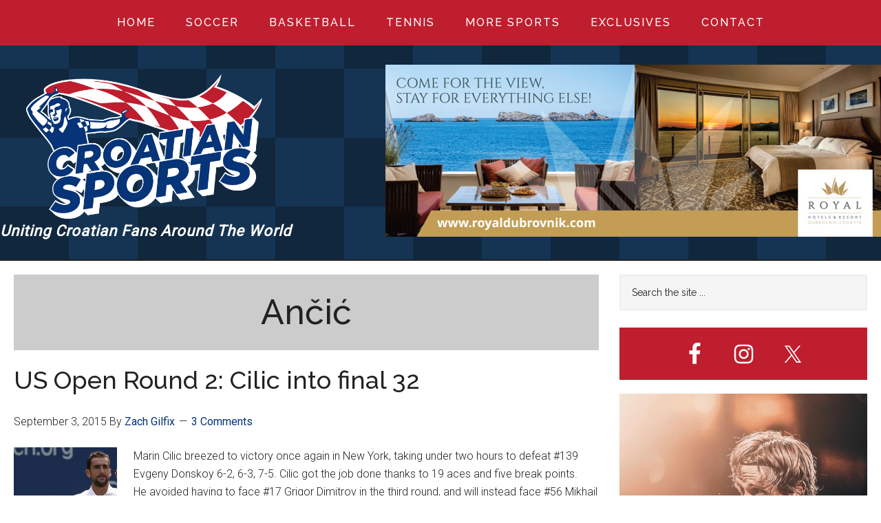

--- FILE ---
content_type: text/html; charset=UTF-8
request_url: https://croatiansports.com/tag/ancic/
body_size: 19296
content:
<!DOCTYPE html>
<html lang="en" itemscope itemtype="https://schema.org/WebSite">
<head >
<meta charset="UTF-8" />
		<meta name="robots" content="noindex" />
		<meta name="viewport" content="width=device-width, initial-scale=1" />
<title>Ančić</title>
<meta name='robots' content='max-image-preview:large' />
	<style>img:is([sizes="auto" i], [sizes^="auto," i]) { contain-intrinsic-size: 3000px 1500px }</style>
	<link rel='dns-prefetch' href='//platform-api.sharethis.com' />
<link rel='dns-prefetch' href='//www.googletagmanager.com' />
<link rel='dns-prefetch' href='//stats.wp.com' />
<link rel='dns-prefetch' href='//fonts.googleapis.com' />
<link rel='dns-prefetch' href='//pagead2.googlesyndication.com' />
<link rel="alternate" type="application/rss+xml" title="CROATIANSPORTS.COM &raquo; Feed" href="https://croatiansports.com/feed/" />
<link rel="alternate" type="application/rss+xml" title="CROATIANSPORTS.COM &raquo; Comments Feed" href="https://croatiansports.com/comments/feed/" />
<link rel="alternate" type="application/rss+xml" title="CROATIANSPORTS.COM &raquo; Ančić Tag Feed" href="https://croatiansports.com/tag/ancic/feed/" />
<link rel="canonical" href="https://croatiansports.com/tag/ancic/" />
		<!-- This site uses the Google Analytics by MonsterInsights plugin v9.7.0 - Using Analytics tracking - https://www.monsterinsights.com/ -->
							<script src="//www.googletagmanager.com/gtag/js?id=G-TSDCG9LCHW"  data-cfasync="false" data-wpfc-render="false" async></script>
			<script data-cfasync="false" data-wpfc-render="false">
				var mi_version = '9.7.0';
				var mi_track_user = true;
				var mi_no_track_reason = '';
								var MonsterInsightsDefaultLocations = {"page_location":"https:\/\/croatiansports.com\/tag\/ancic\/"};
								if ( typeof MonsterInsightsPrivacyGuardFilter === 'function' ) {
					var MonsterInsightsLocations = (typeof MonsterInsightsExcludeQuery === 'object') ? MonsterInsightsPrivacyGuardFilter( MonsterInsightsExcludeQuery ) : MonsterInsightsPrivacyGuardFilter( MonsterInsightsDefaultLocations );
				} else {
					var MonsterInsightsLocations = (typeof MonsterInsightsExcludeQuery === 'object') ? MonsterInsightsExcludeQuery : MonsterInsightsDefaultLocations;
				}

								var disableStrs = [
										'ga-disable-G-TSDCG9LCHW',
									];

				/* Function to detect opted out users */
				function __gtagTrackerIsOptedOut() {
					for (var index = 0; index < disableStrs.length; index++) {
						if (document.cookie.indexOf(disableStrs[index] + '=true') > -1) {
							return true;
						}
					}

					return false;
				}

				/* Disable tracking if the opt-out cookie exists. */
				if (__gtagTrackerIsOptedOut()) {
					for (var index = 0; index < disableStrs.length; index++) {
						window[disableStrs[index]] = true;
					}
				}

				/* Opt-out function */
				function __gtagTrackerOptout() {
					for (var index = 0; index < disableStrs.length; index++) {
						document.cookie = disableStrs[index] + '=true; expires=Thu, 31 Dec 2099 23:59:59 UTC; path=/';
						window[disableStrs[index]] = true;
					}
				}

				if ('undefined' === typeof gaOptout) {
					function gaOptout() {
						__gtagTrackerOptout();
					}
				}
								window.dataLayer = window.dataLayer || [];

				window.MonsterInsightsDualTracker = {
					helpers: {},
					trackers: {},
				};
				if (mi_track_user) {
					function __gtagDataLayer() {
						dataLayer.push(arguments);
					}

					function __gtagTracker(type, name, parameters) {
						if (!parameters) {
							parameters = {};
						}

						if (parameters.send_to) {
							__gtagDataLayer.apply(null, arguments);
							return;
						}

						if (type === 'event') {
														parameters.send_to = monsterinsights_frontend.v4_id;
							var hookName = name;
							if (typeof parameters['event_category'] !== 'undefined') {
								hookName = parameters['event_category'] + ':' + name;
							}

							if (typeof MonsterInsightsDualTracker.trackers[hookName] !== 'undefined') {
								MonsterInsightsDualTracker.trackers[hookName](parameters);
							} else {
								__gtagDataLayer('event', name, parameters);
							}
							
						} else {
							__gtagDataLayer.apply(null, arguments);
						}
					}

					__gtagTracker('js', new Date());
					__gtagTracker('set', {
						'developer_id.dZGIzZG': true,
											});
					if ( MonsterInsightsLocations.page_location ) {
						__gtagTracker('set', MonsterInsightsLocations);
					}
										__gtagTracker('config', 'G-TSDCG9LCHW', {"forceSSL":"true"} );
										window.gtag = __gtagTracker;										(function () {
						/* https://developers.google.com/analytics/devguides/collection/analyticsjs/ */
						/* ga and __gaTracker compatibility shim. */
						var noopfn = function () {
							return null;
						};
						var newtracker = function () {
							return new Tracker();
						};
						var Tracker = function () {
							return null;
						};
						var p = Tracker.prototype;
						p.get = noopfn;
						p.set = noopfn;
						p.send = function () {
							var args = Array.prototype.slice.call(arguments);
							args.unshift('send');
							__gaTracker.apply(null, args);
						};
						var __gaTracker = function () {
							var len = arguments.length;
							if (len === 0) {
								return;
							}
							var f = arguments[len - 1];
							if (typeof f !== 'object' || f === null || typeof f.hitCallback !== 'function') {
								if ('send' === arguments[0]) {
									var hitConverted, hitObject = false, action;
									if ('event' === arguments[1]) {
										if ('undefined' !== typeof arguments[3]) {
											hitObject = {
												'eventAction': arguments[3],
												'eventCategory': arguments[2],
												'eventLabel': arguments[4],
												'value': arguments[5] ? arguments[5] : 1,
											}
										}
									}
									if ('pageview' === arguments[1]) {
										if ('undefined' !== typeof arguments[2]) {
											hitObject = {
												'eventAction': 'page_view',
												'page_path': arguments[2],
											}
										}
									}
									if (typeof arguments[2] === 'object') {
										hitObject = arguments[2];
									}
									if (typeof arguments[5] === 'object') {
										Object.assign(hitObject, arguments[5]);
									}
									if ('undefined' !== typeof arguments[1].hitType) {
										hitObject = arguments[1];
										if ('pageview' === hitObject.hitType) {
											hitObject.eventAction = 'page_view';
										}
									}
									if (hitObject) {
										action = 'timing' === arguments[1].hitType ? 'timing_complete' : hitObject.eventAction;
										hitConverted = mapArgs(hitObject);
										__gtagTracker('event', action, hitConverted);
									}
								}
								return;
							}

							function mapArgs(args) {
								var arg, hit = {};
								var gaMap = {
									'eventCategory': 'event_category',
									'eventAction': 'event_action',
									'eventLabel': 'event_label',
									'eventValue': 'event_value',
									'nonInteraction': 'non_interaction',
									'timingCategory': 'event_category',
									'timingVar': 'name',
									'timingValue': 'value',
									'timingLabel': 'event_label',
									'page': 'page_path',
									'location': 'page_location',
									'title': 'page_title',
									'referrer' : 'page_referrer',
								};
								for (arg in args) {
																		if (!(!args.hasOwnProperty(arg) || !gaMap.hasOwnProperty(arg))) {
										hit[gaMap[arg]] = args[arg];
									} else {
										hit[arg] = args[arg];
									}
								}
								return hit;
							}

							try {
								f.hitCallback();
							} catch (ex) {
							}
						};
						__gaTracker.create = newtracker;
						__gaTracker.getByName = newtracker;
						__gaTracker.getAll = function () {
							return [];
						};
						__gaTracker.remove = noopfn;
						__gaTracker.loaded = true;
						window['__gaTracker'] = __gaTracker;
					})();
									} else {
										console.log("");
					(function () {
						function __gtagTracker() {
							return null;
						}

						window['__gtagTracker'] = __gtagTracker;
						window['gtag'] = __gtagTracker;
					})();
									}
			</script>
			
							<!-- / Google Analytics by MonsterInsights -->
		<script>
window._wpemojiSettings = {"baseUrl":"https:\/\/s.w.org\/images\/core\/emoji\/16.0.1\/72x72\/","ext":".png","svgUrl":"https:\/\/s.w.org\/images\/core\/emoji\/16.0.1\/svg\/","svgExt":".svg","source":{"concatemoji":"https:\/\/croatiansports.com\/wp-includes\/js\/wp-emoji-release.min.js?ver=6.8.3"}};
/*! This file is auto-generated */
!function(s,n){var o,i,e;function c(e){try{var t={supportTests:e,timestamp:(new Date).valueOf()};sessionStorage.setItem(o,JSON.stringify(t))}catch(e){}}function p(e,t,n){e.clearRect(0,0,e.canvas.width,e.canvas.height),e.fillText(t,0,0);var t=new Uint32Array(e.getImageData(0,0,e.canvas.width,e.canvas.height).data),a=(e.clearRect(0,0,e.canvas.width,e.canvas.height),e.fillText(n,0,0),new Uint32Array(e.getImageData(0,0,e.canvas.width,e.canvas.height).data));return t.every(function(e,t){return e===a[t]})}function u(e,t){e.clearRect(0,0,e.canvas.width,e.canvas.height),e.fillText(t,0,0);for(var n=e.getImageData(16,16,1,1),a=0;a<n.data.length;a++)if(0!==n.data[a])return!1;return!0}function f(e,t,n,a){switch(t){case"flag":return n(e,"\ud83c\udff3\ufe0f\u200d\u26a7\ufe0f","\ud83c\udff3\ufe0f\u200b\u26a7\ufe0f")?!1:!n(e,"\ud83c\udde8\ud83c\uddf6","\ud83c\udde8\u200b\ud83c\uddf6")&&!n(e,"\ud83c\udff4\udb40\udc67\udb40\udc62\udb40\udc65\udb40\udc6e\udb40\udc67\udb40\udc7f","\ud83c\udff4\u200b\udb40\udc67\u200b\udb40\udc62\u200b\udb40\udc65\u200b\udb40\udc6e\u200b\udb40\udc67\u200b\udb40\udc7f");case"emoji":return!a(e,"\ud83e\udedf")}return!1}function g(e,t,n,a){var r="undefined"!=typeof WorkerGlobalScope&&self instanceof WorkerGlobalScope?new OffscreenCanvas(300,150):s.createElement("canvas"),o=r.getContext("2d",{willReadFrequently:!0}),i=(o.textBaseline="top",o.font="600 32px Arial",{});return e.forEach(function(e){i[e]=t(o,e,n,a)}),i}function t(e){var t=s.createElement("script");t.src=e,t.defer=!0,s.head.appendChild(t)}"undefined"!=typeof Promise&&(o="wpEmojiSettingsSupports",i=["flag","emoji"],n.supports={everything:!0,everythingExceptFlag:!0},e=new Promise(function(e){s.addEventListener("DOMContentLoaded",e,{once:!0})}),new Promise(function(t){var n=function(){try{var e=JSON.parse(sessionStorage.getItem(o));if("object"==typeof e&&"number"==typeof e.timestamp&&(new Date).valueOf()<e.timestamp+604800&&"object"==typeof e.supportTests)return e.supportTests}catch(e){}return null}();if(!n){if("undefined"!=typeof Worker&&"undefined"!=typeof OffscreenCanvas&&"undefined"!=typeof URL&&URL.createObjectURL&&"undefined"!=typeof Blob)try{var e="postMessage("+g.toString()+"("+[JSON.stringify(i),f.toString(),p.toString(),u.toString()].join(",")+"));",a=new Blob([e],{type:"text/javascript"}),r=new Worker(URL.createObjectURL(a),{name:"wpTestEmojiSupports"});return void(r.onmessage=function(e){c(n=e.data),r.terminate(),t(n)})}catch(e){}c(n=g(i,f,p,u))}t(n)}).then(function(e){for(var t in e)n.supports[t]=e[t],n.supports.everything=n.supports.everything&&n.supports[t],"flag"!==t&&(n.supports.everythingExceptFlag=n.supports.everythingExceptFlag&&n.supports[t]);n.supports.everythingExceptFlag=n.supports.everythingExceptFlag&&!n.supports.flag,n.DOMReady=!1,n.readyCallback=function(){n.DOMReady=!0}}).then(function(){return e}).then(function(){var e;n.supports.everything||(n.readyCallback(),(e=n.source||{}).concatemoji?t(e.concatemoji):e.wpemoji&&e.twemoji&&(t(e.twemoji),t(e.wpemoji)))}))}((window,document),window._wpemojiSettings);
</script>
<link rel='stylesheet' id='genesis-blocks-style-css-css' href='https://croatiansports.com/wp-content/plugins/genesis-page-builder/vendor/genesis/blocks/dist/style-blocks.build.css?ver=1756963383' media='all' />
<link rel='stylesheet' id='croation-sports-2021-css' href='https://croatiansports.com/wp-content/themes/croationsports_2021/style.css?ver=1.40.1' media='all' />
<style id='croation-sports-2021-inline-css'>


		button:focus,
		button:hover,
		input[type="button"]:focus,
		input[type="button"]:hover,
		input[type="reset"]:focus,
		input[type="reset"]:hover,
		input[type="submit"]:focus,
		input[type="submit"]:hover,
		.archive-pagination li a:focus,
		.archive-pagination li a:hover,
		.archive-pagination li.active a,
		.button:focus,
		.button:hover,
		.entry-content .button:focus,
		.entry-content .button:hover,
		.sidebar .tagcloud a:focus,
		.sidebar .tagcloud a:hover,
		.sidebar .widget a.button:focus,
		.sidebar .widget a.button:hover,
		.site-container div.wpforms-container-full .wpforms-form input[type="submit"]:focus,
		.site-container div.wpforms-container-full .wpforms-form input[type="submit"]:hover,
		.site-container div.wpforms-container-full .wpforms-form button[type="submit"]:focus,
		.site-container div.wpforms-container-full .wpforms-form button[type="submit"]:hover,
		.widget-area .enews-widget input[type="submit"] {
			background-color: #063478;
			color: #ffffff;
		}

		

		a,
		.entry-title a:focus,
		.entry-title a:hover,
		.nav-secondary .genesis-nav-menu a:focus,
		.nav-secondary .genesis-nav-menu a:hover,
		.nav-secondary .genesis-nav-menu .current-menu-item > a,
		.nav-secondary .genesis-nav-menu .sub-menu .current-menu-item > a:focus,
		.nav-secondary .genesis-nav-menu .sub-menu .current-menu-item > a:hover {
			color: #063478;
		}
		
		.custom-logo-link,
		.wp-custom-logo .title-area {
			max-width: 400px;
		}

		.wp-custom-logo .header-widget-area {
			max-width: calc(99% - 400px);
		}
		
</style>
<style id='wp-emoji-styles-inline-css'>

	img.wp-smiley, img.emoji {
		display: inline !important;
		border: none !important;
		box-shadow: none !important;
		height: 1em !important;
		width: 1em !important;
		margin: 0 0.07em !important;
		vertical-align: -0.1em !important;
		background: none !important;
		padding: 0 !important;
	}
</style>
<link rel='stylesheet' id='wp-block-library-css' href='https://croatiansports.com/wp-includes/css/dist/block-library/style.min.css?ver=6.8.3' media='all' />
<style id='classic-theme-styles-inline-css'>
/*! This file is auto-generated */
.wp-block-button__link{color:#fff;background-color:#32373c;border-radius:9999px;box-shadow:none;text-decoration:none;padding:calc(.667em + 2px) calc(1.333em + 2px);font-size:1.125em}.wp-block-file__button{background:#32373c;color:#fff;text-decoration:none}
</style>
<link rel='stylesheet' id='mediaelement-css' href='https://croatiansports.com/wp-includes/js/mediaelement/mediaelementplayer-legacy.min.css?ver=4.2.17' media='all' />
<link rel='stylesheet' id='wp-mediaelement-css' href='https://croatiansports.com/wp-includes/js/mediaelement/wp-mediaelement.min.css?ver=6.8.3' media='all' />
<style id='jetpack-sharing-buttons-style-inline-css'>
.jetpack-sharing-buttons__services-list{display:flex;flex-direction:row;flex-wrap:wrap;gap:0;list-style-type:none;margin:5px;padding:0}.jetpack-sharing-buttons__services-list.has-small-icon-size{font-size:12px}.jetpack-sharing-buttons__services-list.has-normal-icon-size{font-size:16px}.jetpack-sharing-buttons__services-list.has-large-icon-size{font-size:24px}.jetpack-sharing-buttons__services-list.has-huge-icon-size{font-size:36px}@media print{.jetpack-sharing-buttons__services-list{display:none!important}}.editor-styles-wrapper .wp-block-jetpack-sharing-buttons{gap:0;padding-inline-start:0}ul.jetpack-sharing-buttons__services-list.has-background{padding:1.25em 2.375em}
</style>
<link rel='stylesheet' id='publisher-media-kit-tabs-block-css' href='https://croatiansports.com/wp-content/plugins/publisher-media-kit//dist/blocks/tabs-block.css?ver=ae40650db20af6e1a5dd' media='all' />
<style id='global-styles-inline-css'>
:root{--wp--preset--aspect-ratio--square: 1;--wp--preset--aspect-ratio--4-3: 4/3;--wp--preset--aspect-ratio--3-4: 3/4;--wp--preset--aspect-ratio--3-2: 3/2;--wp--preset--aspect-ratio--2-3: 2/3;--wp--preset--aspect-ratio--16-9: 16/9;--wp--preset--aspect-ratio--9-16: 9/16;--wp--preset--color--black: #000000;--wp--preset--color--cyan-bluish-gray: #abb8c3;--wp--preset--color--white: #ffffff;--wp--preset--color--pale-pink: #f78da7;--wp--preset--color--vivid-red: #cf2e2e;--wp--preset--color--luminous-vivid-orange: #ff6900;--wp--preset--color--luminous-vivid-amber: #fcb900;--wp--preset--color--light-green-cyan: #7bdcb5;--wp--preset--color--vivid-green-cyan: #00d084;--wp--preset--color--pale-cyan-blue: #8ed1fc;--wp--preset--color--vivid-cyan-blue: #0693e3;--wp--preset--color--vivid-purple: #9b51e0;--wp--preset--color--theme-primary: #063478;--wp--preset--color--theme-secondary: #063478;--wp--preset--gradient--vivid-cyan-blue-to-vivid-purple: linear-gradient(135deg,rgba(6,147,227,1) 0%,rgb(155,81,224) 100%);--wp--preset--gradient--light-green-cyan-to-vivid-green-cyan: linear-gradient(135deg,rgb(122,220,180) 0%,rgb(0,208,130) 100%);--wp--preset--gradient--luminous-vivid-amber-to-luminous-vivid-orange: linear-gradient(135deg,rgba(252,185,0,1) 0%,rgba(255,105,0,1) 100%);--wp--preset--gradient--luminous-vivid-orange-to-vivid-red: linear-gradient(135deg,rgba(255,105,0,1) 0%,rgb(207,46,46) 100%);--wp--preset--gradient--very-light-gray-to-cyan-bluish-gray: linear-gradient(135deg,rgb(238,238,238) 0%,rgb(169,184,195) 100%);--wp--preset--gradient--cool-to-warm-spectrum: linear-gradient(135deg,rgb(74,234,220) 0%,rgb(151,120,209) 20%,rgb(207,42,186) 40%,rgb(238,44,130) 60%,rgb(251,105,98) 80%,rgb(254,248,76) 100%);--wp--preset--gradient--blush-light-purple: linear-gradient(135deg,rgb(255,206,236) 0%,rgb(152,150,240) 100%);--wp--preset--gradient--blush-bordeaux: linear-gradient(135deg,rgb(254,205,165) 0%,rgb(254,45,45) 50%,rgb(107,0,62) 100%);--wp--preset--gradient--luminous-dusk: linear-gradient(135deg,rgb(255,203,112) 0%,rgb(199,81,192) 50%,rgb(65,88,208) 100%);--wp--preset--gradient--pale-ocean: linear-gradient(135deg,rgb(255,245,203) 0%,rgb(182,227,212) 50%,rgb(51,167,181) 100%);--wp--preset--gradient--electric-grass: linear-gradient(135deg,rgb(202,248,128) 0%,rgb(113,206,126) 100%);--wp--preset--gradient--midnight: linear-gradient(135deg,rgb(2,3,129) 0%,rgb(40,116,252) 100%);--wp--preset--font-size--small: 12px;--wp--preset--font-size--medium: 20px;--wp--preset--font-size--large: 20px;--wp--preset--font-size--x-large: 42px;--wp--preset--font-size--normal: 16px;--wp--preset--font-size--larger: 24px;--wp--preset--spacing--20: 0.44rem;--wp--preset--spacing--30: 0.67rem;--wp--preset--spacing--40: 1rem;--wp--preset--spacing--50: 1.5rem;--wp--preset--spacing--60: 2.25rem;--wp--preset--spacing--70: 3.38rem;--wp--preset--spacing--80: 5.06rem;--wp--preset--shadow--natural: 6px 6px 9px rgba(0, 0, 0, 0.2);--wp--preset--shadow--deep: 12px 12px 50px rgba(0, 0, 0, 0.4);--wp--preset--shadow--sharp: 6px 6px 0px rgba(0, 0, 0, 0.2);--wp--preset--shadow--outlined: 6px 6px 0px -3px rgba(255, 255, 255, 1), 6px 6px rgba(0, 0, 0, 1);--wp--preset--shadow--crisp: 6px 6px 0px rgba(0, 0, 0, 1);}:where(.is-layout-flex){gap: 0.5em;}:where(.is-layout-grid){gap: 0.5em;}body .is-layout-flex{display: flex;}.is-layout-flex{flex-wrap: wrap;align-items: center;}.is-layout-flex > :is(*, div){margin: 0;}body .is-layout-grid{display: grid;}.is-layout-grid > :is(*, div){margin: 0;}:where(.wp-block-columns.is-layout-flex){gap: 2em;}:where(.wp-block-columns.is-layout-grid){gap: 2em;}:where(.wp-block-post-template.is-layout-flex){gap: 1.25em;}:where(.wp-block-post-template.is-layout-grid){gap: 1.25em;}.has-black-color{color: var(--wp--preset--color--black) !important;}.has-cyan-bluish-gray-color{color: var(--wp--preset--color--cyan-bluish-gray) !important;}.has-white-color{color: var(--wp--preset--color--white) !important;}.has-pale-pink-color{color: var(--wp--preset--color--pale-pink) !important;}.has-vivid-red-color{color: var(--wp--preset--color--vivid-red) !important;}.has-luminous-vivid-orange-color{color: var(--wp--preset--color--luminous-vivid-orange) !important;}.has-luminous-vivid-amber-color{color: var(--wp--preset--color--luminous-vivid-amber) !important;}.has-light-green-cyan-color{color: var(--wp--preset--color--light-green-cyan) !important;}.has-vivid-green-cyan-color{color: var(--wp--preset--color--vivid-green-cyan) !important;}.has-pale-cyan-blue-color{color: var(--wp--preset--color--pale-cyan-blue) !important;}.has-vivid-cyan-blue-color{color: var(--wp--preset--color--vivid-cyan-blue) !important;}.has-vivid-purple-color{color: var(--wp--preset--color--vivid-purple) !important;}.has-black-background-color{background-color: var(--wp--preset--color--black) !important;}.has-cyan-bluish-gray-background-color{background-color: var(--wp--preset--color--cyan-bluish-gray) !important;}.has-white-background-color{background-color: var(--wp--preset--color--white) !important;}.has-pale-pink-background-color{background-color: var(--wp--preset--color--pale-pink) !important;}.has-vivid-red-background-color{background-color: var(--wp--preset--color--vivid-red) !important;}.has-luminous-vivid-orange-background-color{background-color: var(--wp--preset--color--luminous-vivid-orange) !important;}.has-luminous-vivid-amber-background-color{background-color: var(--wp--preset--color--luminous-vivid-amber) !important;}.has-light-green-cyan-background-color{background-color: var(--wp--preset--color--light-green-cyan) !important;}.has-vivid-green-cyan-background-color{background-color: var(--wp--preset--color--vivid-green-cyan) !important;}.has-pale-cyan-blue-background-color{background-color: var(--wp--preset--color--pale-cyan-blue) !important;}.has-vivid-cyan-blue-background-color{background-color: var(--wp--preset--color--vivid-cyan-blue) !important;}.has-vivid-purple-background-color{background-color: var(--wp--preset--color--vivid-purple) !important;}.has-black-border-color{border-color: var(--wp--preset--color--black) !important;}.has-cyan-bluish-gray-border-color{border-color: var(--wp--preset--color--cyan-bluish-gray) !important;}.has-white-border-color{border-color: var(--wp--preset--color--white) !important;}.has-pale-pink-border-color{border-color: var(--wp--preset--color--pale-pink) !important;}.has-vivid-red-border-color{border-color: var(--wp--preset--color--vivid-red) !important;}.has-luminous-vivid-orange-border-color{border-color: var(--wp--preset--color--luminous-vivid-orange) !important;}.has-luminous-vivid-amber-border-color{border-color: var(--wp--preset--color--luminous-vivid-amber) !important;}.has-light-green-cyan-border-color{border-color: var(--wp--preset--color--light-green-cyan) !important;}.has-vivid-green-cyan-border-color{border-color: var(--wp--preset--color--vivid-green-cyan) !important;}.has-pale-cyan-blue-border-color{border-color: var(--wp--preset--color--pale-cyan-blue) !important;}.has-vivid-cyan-blue-border-color{border-color: var(--wp--preset--color--vivid-cyan-blue) !important;}.has-vivid-purple-border-color{border-color: var(--wp--preset--color--vivid-purple) !important;}.has-vivid-cyan-blue-to-vivid-purple-gradient-background{background: var(--wp--preset--gradient--vivid-cyan-blue-to-vivid-purple) !important;}.has-light-green-cyan-to-vivid-green-cyan-gradient-background{background: var(--wp--preset--gradient--light-green-cyan-to-vivid-green-cyan) !important;}.has-luminous-vivid-amber-to-luminous-vivid-orange-gradient-background{background: var(--wp--preset--gradient--luminous-vivid-amber-to-luminous-vivid-orange) !important;}.has-luminous-vivid-orange-to-vivid-red-gradient-background{background: var(--wp--preset--gradient--luminous-vivid-orange-to-vivid-red) !important;}.has-very-light-gray-to-cyan-bluish-gray-gradient-background{background: var(--wp--preset--gradient--very-light-gray-to-cyan-bluish-gray) !important;}.has-cool-to-warm-spectrum-gradient-background{background: var(--wp--preset--gradient--cool-to-warm-spectrum) !important;}.has-blush-light-purple-gradient-background{background: var(--wp--preset--gradient--blush-light-purple) !important;}.has-blush-bordeaux-gradient-background{background: var(--wp--preset--gradient--blush-bordeaux) !important;}.has-luminous-dusk-gradient-background{background: var(--wp--preset--gradient--luminous-dusk) !important;}.has-pale-ocean-gradient-background{background: var(--wp--preset--gradient--pale-ocean) !important;}.has-electric-grass-gradient-background{background: var(--wp--preset--gradient--electric-grass) !important;}.has-midnight-gradient-background{background: var(--wp--preset--gradient--midnight) !important;}.has-small-font-size{font-size: var(--wp--preset--font-size--small) !important;}.has-medium-font-size{font-size: var(--wp--preset--font-size--medium) !important;}.has-large-font-size{font-size: var(--wp--preset--font-size--large) !important;}.has-x-large-font-size{font-size: var(--wp--preset--font-size--x-large) !important;}
:where(.wp-block-post-template.is-layout-flex){gap: 1.25em;}:where(.wp-block-post-template.is-layout-grid){gap: 1.25em;}
:where(.wp-block-columns.is-layout-flex){gap: 2em;}:where(.wp-block-columns.is-layout-grid){gap: 2em;}
:root :where(.wp-block-pullquote){font-size: 1.5em;line-height: 1.6;}
</style>
<link rel='stylesheet' id='ctf_styles-css' href='https://croatiansports.com/wp-content/plugins/custom-twitter-feeds-pro/css/ctf-styles.min.css?ver=1.14' media='all' />
<link rel='stylesheet' id='embedpress-style-css' href='https://croatiansports.com/wp-content/plugins/embedpress/assets/css/embedpress.css?ver=4.3.1' media='all' />
<link rel='stylesheet' id='genesis-page-builder-frontend-styles-css' href='https://croatiansports.com/wp-content/plugins/genesis-page-builder/build/style-blocks.css?ver=1756963383' media='all' />
<link rel='stylesheet' id='publisher_media_kit_shared-css' href='https://croatiansports.com/wp-content/plugins/publisher-media-kit/dist/css/shared-style.css?ver=1.3.6' media='all' />
<link rel='stylesheet' id='publisher_media_kit_frontend-css' href='https://croatiansports.com/wp-content/plugins/publisher-media-kit/dist/css/style.css?ver=1.3.6' media='all' />
<link rel='stylesheet' id='share-this-share-buttons-sticky-css' href='https://croatiansports.com/wp-content/plugins/sharethis-share-buttons/css/mu-style.css?ver=1756963401' media='all' />
<style id='share-this-share-buttons-sticky-inline-css'>
.st-sticky-share-buttons{ display: none!important; }
.st-sticky-share-buttons{ display: none!important; }
.st-sticky-share-buttons{ display: none!important; }
</style>
<link rel='stylesheet' id='wpemfb-lightbox-css' href='https://croatiansports.com/wp-content/plugins/wp-embed-facebook/templates/lightbox/css/lightbox.css?ver=3.1.2' media='all' />
<link rel='stylesheet' id='dashicons-css' href='https://croatiansports.com/wp-includes/css/dashicons.min.css?ver=6.8.3' media='all' />
<link rel='stylesheet' id='croation-sports-2021-fonts-css' href='https://fonts.googleapis.com/css?family=Roboto%3A300%2C400%7CRaleway%3A400%2C500%2C900&#038;ver=1.40.1' media='all' />
<link rel='stylesheet' id='croation-sports-2021-gutenberg-css' href='https://croatiansports.com/wp-content/themes/croationsports_2021/lib/gutenberg/front-end.css?ver=1.40.1' media='all' />
<style id='croation-sports-2021-gutenberg-inline-css'>
.gb-block-post-grid .gb-block-post-grid-more-link:hover,
.gb-block-post-grid header .gb-block-post-grid-title a:hover {
	color: #063478;
}

.button-more-link.gb-block-post-grid .gb-block-post-grid-more-link:hover,
.gb-block-post-grid .is-grid .gb-block-post-grid-image a .gb-block-post-grid-date,
.site-container .wp-block-button .wp-block-button__link {
	background-color: #063478;
	color: #ffffff;
}

.button-more-link.gb-block-post-grid .gb-block-post-grid-more-link:hover,
.wp-block-button .wp-block-button__link:not(.has-background),
.wp-block-button .wp-block-button__link:not(.has-background):focus,
.wp-block-button .wp-block-button__link:not(.has-background):hover {
	color: #ffffff;
}

.site-container .wp-block-button.is-style-outline .wp-block-button__link {
	color: #063478;
}

.site-container .wp-block-button.is-style-outline .wp-block-button__link:focus,
.site-container .wp-block-button.is-style-outline .wp-block-button__link:hover {
	color: #29579b;
}

.site-container .wp-block-pullquote.is-style-solid-color {
	background-color: #063478;
}		.site-container .has-small-font-size {
			font-size: 12px;
		}		.site-container .has-normal-font-size {
			font-size: 16px;
		}		.site-container .has-large-font-size {
			font-size: 20px;
		}		.site-container .has-larger-font-size {
			font-size: 24px;
		}		.site-container .has-theme-primary-color,
		.site-container .wp-block-button .wp-block-button__link.has-theme-primary-color,
		.site-container .wp-block-button.is-style-outline .wp-block-button__link.has-theme-primary-color {
			color: #063478;
		}
		.site-container .has-theme-primary-background-color,
		.site-container .wp-block-button .wp-block-button__link.has-theme-primary-background-color,
		.site-container .wp-block-pullquote.is-style-solid-color.has-theme-primary-background-color {
			background-color: #063478;
		}		.site-container .has-theme-secondary-color,
		.site-container .wp-block-button .wp-block-button__link.has-theme-secondary-color,
		.site-container .wp-block-button.is-style-outline .wp-block-button__link.has-theme-secondary-color {
			color: #063478;
		}
		.site-container .has-theme-secondary-background-color,
		.site-container .wp-block-button .wp-block-button__link.has-theme-secondary-background-color,
		.site-container .wp-block-pullquote.is-style-solid-color.has-theme-secondary-background-color {
			background-color: #063478;
		}
</style>
<link rel='stylesheet' id='simple-social-icons-font-css' href='https://croatiansports.com/wp-content/plugins/simple-social-icons/css/style.css?ver=3.0.2' media='all' />
<link rel='stylesheet' id='__EPYT__style-css' href='https://croatiansports.com/wp-content/plugins/youtube-embed-plus/styles/ytprefs.min.css?ver=14.2.3' media='all' />
<style id='__EPYT__style-inline-css'>

                .epyt-gallery-thumb {
                        width: 33.333%;
                }
                
</style>
<script src="https://croatiansports.com/wp-content/plugins/google-analytics-for-wordpress/assets/js/frontend-gtag.min.js?ver=9.7.0" id="monsterinsights-frontend-script-js" async data-wp-strategy="async"></script>
<script data-cfasync="false" data-wpfc-render="false" id='monsterinsights-frontend-script-js-extra'>var monsterinsights_frontend = {"js_events_tracking":"true","download_extensions":"doc,pdf,ppt,zip,xls,docx,pptx,xlsx","inbound_paths":"[]","home_url":"https:\/\/croatiansports.com","hash_tracking":"false","v4_id":"G-TSDCG9LCHW"};</script>
<script src="https://croatiansports.com/wp-includes/js/jquery/jquery.min.js?ver=3.7.1" id="jquery-core-js"></script>
<script src="https://croatiansports.com/wp-includes/js/jquery/jquery-migrate.min.js?ver=3.4.1" id="jquery-migrate-js"></script>
<script src="//platform-api.sharethis.com/js/sharethis.js?ver=2.3.6#property=6080e1f36bc84d0018a6c441&amp;product=inline-buttons&amp;source=sharethis-share-buttons-wordpress" id="share-this-share-buttons-mu-js"></script>
<script src="https://croatiansports.com/wp-content/plugins/wp-embed-facebook/templates/lightbox/js/lightbox.min.js?ver=3.1.2" id="wpemfb-lightbox-js"></script>
<script id="wpemfb-fbjs-js-extra">
var WEF = {"local":"en_US","version":"v6.0","fb_id":"","comments_nonce":"0b3aa16ac9"};
</script>
<script src="https://croatiansports.com/wp-content/plugins/wp-embed-facebook/inc/js/fb.min.js?ver=3.1.2" id="wpemfb-fbjs-js"></script>

<!-- Google tag (gtag.js) snippet added by Site Kit -->
<!-- Google Analytics snippet added by Site Kit -->
<script src="https://www.googletagmanager.com/gtag/js?id=GT-T5MRJ676" id="google_gtagjs-js" async></script>
<script id="google_gtagjs-js-after">
window.dataLayer = window.dataLayer || [];function gtag(){dataLayer.push(arguments);}
gtag("set","linker",{"domains":["croatiansports.com"]});
gtag("js", new Date());
gtag("set", "developer_id.dZTNiMT", true);
gtag("config", "GT-T5MRJ676");
</script>
<script id="__ytprefs__-js-extra">
var _EPYT_ = {"ajaxurl":"https:\/\/croatiansports.com\/wp-admin\/admin-ajax.php","security":"2071f34ff4","gallery_scrolloffset":"20","eppathtoscripts":"https:\/\/croatiansports.com\/wp-content\/plugins\/youtube-embed-plus\/scripts\/","eppath":"https:\/\/croatiansports.com\/wp-content\/plugins\/youtube-embed-plus\/","epresponsiveselector":"[\"iframe.__youtube_prefs_widget__\"]","epdovol":"1","version":"14.2.3","evselector":"iframe.__youtube_prefs__[src], iframe[src*=\"youtube.com\/embed\/\"], iframe[src*=\"youtube-nocookie.com\/embed\/\"]","ajax_compat":"","maxres_facade":"eager","ytapi_load":"light","pause_others":"","stopMobileBuffer":"1","facade_mode":"","not_live_on_channel":""};
</script>
<script src="https://croatiansports.com/wp-content/plugins/youtube-embed-plus/scripts/ytprefs.min.js?ver=14.2.3" id="__ytprefs__-js"></script>

<!-- OG: 3.3.7 -->
<meta property="og:image" content="https://croatiansports.com/wp-content/uploads/2021/04/favicon.png"><meta property="og:type" content="website"><meta property="og:locale" content="en"><meta property="og:site_name" content="CROATIANSPORTS.COM"><meta property="og:url" content="https://croatiansports.com/tag/ancic/"><meta property="og:title" content="Ančić">

<meta property="twitter:partner" content="ogwp"><meta property="twitter:title" content="Ančić"><meta property="twitter:url" content="https://croatiansports.com/tag/ancic/">
<meta itemprop="image" content="https://croatiansports.com/wp-content/uploads/2021/04/favicon.png"><meta itemprop="name" content="Ančić">
<!-- /OG -->

<link rel="https://api.w.org/" href="https://croatiansports.com/wp-json/" /><link rel="alternate" title="JSON" type="application/json" href="https://croatiansports.com/wp-json/wp/v2/tags/1729" /><link rel="EditURI" type="application/rsd+xml" title="RSD" href="https://croatiansports.com/xmlrpc.php?rsd" />
<meta name="generator" content="Site Kit by Google 1.162.1" /><style>

	/* for unique landing page accent color values,  put any new css added here inside tcb-bridge/js/editor */

	/* accent color */
	#thrive-comments .tcm-color-ac,
	#thrive-comments .tcm-color-ac span {
		color: #bf1e2e;
	}

	/* accent color background */
	#thrive-comments .tcm-background-color-ac,
	#thrive-comments .tcm-background-color-ac-h:hover span,
	#thrive-comments .tcm-background-color-ac-active:active {
		background-color: #bf1e2e	}

	/* accent color border */
	#thrive-comments .tcm-border-color-ac {
		border-color: #bf1e2e;
		outline: none;
	}

	#thrive-comments .tcm-border-color-ac-h:hover {
		border-color: #bf1e2e;
	}

	#thrive-comments .tcm-border-bottom-color-ac {
		border-bottom-color: #bf1e2e;
	}

	/* accent color fill*/
	#thrive-comments .tcm-svg-fill-ac {
		fill: #bf1e2e;
	}

	/* accent color for general elements */

	/* inputs */
	#thrive-comments textarea:focus,
	#thrive-comments input:focus {
		border-color: #bf1e2e;
		box-shadow: inset 0 0 3px #bf1e2e;
	}

	/* links */
	#thrive-comments a {
		color: #bf1e2e;
	}

	/*
	* buttons and login links
	* using id to override the default css border-bottom
	*/
	#thrive-comments button,
	#thrive-comments #tcm-login-up,
	#thrive-comments #tcm-login-down {
		color: #bf1e2e;
		border-color: #bf1e2e;
	}

	/* general buttons hover and active functionality */
	#thrive-comments button:hover,
	#thrive-comments button:focus,
	#thrive-comments button:active {
		background-color: #bf1e2e	}

</style>
	<style>img#wpstats{display:none}</style>
		<link rel="pingback" href="https://croatiansports.com/xmlrpc.php" />

<!-- Google AdSense meta tags added by Site Kit -->
<meta name="google-adsense-platform-account" content="ca-host-pub-2644536267352236">
<meta name="google-adsense-platform-domain" content="sitekit.withgoogle.com">
<!-- End Google AdSense meta tags added by Site Kit -->

<!-- Google AdSense snippet added by Site Kit -->
<script async src="https://pagead2.googlesyndication.com/pagead/js/adsbygoogle.js?client=ca-pub-9539267759891386&amp;host=ca-host-pub-2644536267352236" crossorigin="anonymous"></script>

<!-- End Google AdSense snippet added by Site Kit -->
<link rel="icon" href="https://croatiansports.com/wp-content/uploads/2021/04/favicon-100x100.png" sizes="32x32" />
<link rel="icon" href="https://croatiansports.com/wp-content/uploads/2021/04/favicon-300x300.png" sizes="192x192" />
<link rel="apple-touch-icon" href="https://croatiansports.com/wp-content/uploads/2021/04/favicon-300x300.png" />
<meta name="msapplication-TileImage" content="https://croatiansports.com/wp-content/uploads/2021/04/favicon-300x300.png" />
		<style id="wp-custom-css">
			
#st-1 {
	display: inline !important;
	padding-right: 10px;
}		</style>
		</head>
<body class="archive tag tag-ancic tag-1729 wp-custom-logo wp-embed-responsive wp-theme-genesis wp-child-theme-croationsports_2021 content-sidebar genesis-breadcrumbs-hidden genesis-footer-widgets-visible primary-nav" itemscope itemtype="https://schema.org/WebPage"><div class="site-container"><ul class="genesis-skip-link"><li><a href="#genesis-content" class="screen-reader-shortcut"> Skip to main content</a></li><li><a href="#genesis-sidebar-primary" class="screen-reader-shortcut"> Skip to primary sidebar</a></li><li><a href="#genesis-footer-widgets" class="screen-reader-shortcut"> Skip to footer</a></li></ul><nav class="nav-primary" aria-label="Main" itemscope itemtype="https://schema.org/SiteNavigationElement" id="genesis-nav-primary"><div class="wrap"><ul id="menu-main-menu" class="menu genesis-nav-menu menu-primary js-superfish"><li id="menu-item-38536" class="menu-item menu-item-type-post_type menu-item-object-page menu-item-home menu-item-38536"><a href="https://croatiansports.com/" itemprop="url"><span itemprop="name">Home</span></a></li>
<li id="menu-item-38471" class="menu-item menu-item-type-taxonomy menu-item-object-category menu-item-has-children menu-item-38471"><a href="https://croatiansports.com/category/soccer/" itemprop="url"><span itemprop="name">Soccer</span></a>
<ul class="sub-menu">
	<li id="menu-item-38472" class="menu-item menu-item-type-taxonomy menu-item-object-category menu-item-38472"><a href="https://croatiansports.com/category/soccer/croatia-soccer/" itemprop="url"><span itemprop="name">Croatia</span></a></li>
	<li id="menu-item-38473" class="menu-item menu-item-type-taxonomy menu-item-object-category menu-item-38473"><a href="https://croatiansports.com/category/soccer/croatians-around-europe/" itemprop="url"><span itemprop="name">Croatians Around Europe</span></a></li>
	<li id="menu-item-38475" class="menu-item menu-item-type-taxonomy menu-item-object-category menu-item-38475"><a href="https://croatiansports.com/category/soccer/dinamo-soccer/" itemprop="url"><span itemprop="name">Dinamo</span></a></li>
	<li id="menu-item-38476" class="menu-item menu-item-type-taxonomy menu-item-object-category menu-item-38476"><a href="https://croatiansports.com/category/soccer/hajduk-soccer/" itemprop="url"><span itemprop="name">Hajduk</span></a></li>
	<li id="menu-item-38474" class="menu-item menu-item-type-taxonomy menu-item-object-category menu-item-38474"><a href="https://croatiansports.com/category/soccer/hnl-soccer/" itemprop="url"><span itemprop="name">HNL</span></a></li>
</ul>
</li>
<li id="menu-item-38477" class="menu-item menu-item-type-taxonomy menu-item-object-category menu-item-has-children menu-item-38477"><a href="https://croatiansports.com/category/basketball/" itemprop="url"><span itemprop="name">Basketball</span></a>
<ul class="sub-menu">
	<li id="menu-item-38478" class="menu-item menu-item-type-taxonomy menu-item-object-category menu-item-38478"><a href="https://croatiansports.com/category/basketball/nba/" itemprop="url"><span itemprop="name">NBA</span></a></li>
</ul>
</li>
<li id="menu-item-38479" class="menu-item menu-item-type-taxonomy menu-item-object-category menu-item-has-children menu-item-38479"><a href="https://croatiansports.com/category/tennis/" itemprop="url"><span itemprop="name">Tennis</span></a>
<ul class="sub-menu">
	<li id="menu-item-38480" class="hidenav menu-item menu-item-type-taxonomy menu-item-object-category menu-item-38480"><a href="https://croatiansports.com/category/tennis/rankings/" itemprop="url"><span itemprop="name">Rankings</span></a></li>
	<li id="menu-item-38481" class="hidenav menu-item menu-item-type-taxonomy menu-item-object-category menu-item-38481"><a href="https://croatiansports.com/category/tennis/schedule/" itemprop="url"><span itemprop="name">Schedule</span></a></li>
</ul>
</li>
<li id="menu-item-38482" class="menu-item menu-item-type-taxonomy menu-item-object-category menu-item-has-children menu-item-38482"><a href="https://croatiansports.com/category/more-sports/" itemprop="url"><span itemprop="name">More Sports</span></a>
<ul class="sub-menu">
	<li id="menu-item-38483" class="hidenav menu-item menu-item-type-taxonomy menu-item-object-category menu-item-38483"><a href="https://croatiansports.com/category/more-sports/handball/" itemprop="url"><span itemprop="name">Handball</span></a></li>
	<li id="menu-item-38484" class="hidenav menu-item menu-item-type-taxonomy menu-item-object-category menu-item-38484"><a href="https://croatiansports.com/category/more-sports/ice-hockey-more-sports/" itemprop="url"><span itemprop="name">Ice Hockey</span></a></li>
	<li id="menu-item-38485" class="hidenav menu-item menu-item-type-taxonomy menu-item-object-category menu-item-38485"><a href="https://croatiansports.com/category/more-sports/mma/" itemprop="url"><span itemprop="name">MMA</span></a></li>
	<li id="menu-item-38487" class="hidenav menu-item menu-item-type-taxonomy menu-item-object-category menu-item-38487"><a href="https://croatiansports.com/category/more-sports/winter-sports/" itemprop="url"><span itemprop="name">Winter Sports</span></a></li>
	<li id="menu-item-38486" class="hidenav menu-item menu-item-type-taxonomy menu-item-object-category menu-item-38486"><a href="https://croatiansports.com/category/more-sports/waterpolo/" itemprop="url"><span itemprop="name">Waterpolo</span></a></li>
</ul>
</li>
<li id="menu-item-38489" class="menu-item menu-item-type-taxonomy menu-item-object-category menu-item-38489"><a href="https://croatiansports.com/category/exclusives/" itemprop="url"><span itemprop="name">Exclusives</span></a></li>
<li id="menu-item-38490" class="menu-item menu-item-type-post_type menu-item-object-page menu-item-38490"><a href="https://croatiansports.com/contact/" itemprop="url"><span itemprop="name">Contact</span></a></li>
</ul></div></nav><header class="site-header" itemscope itemtype="https://schema.org/WPHeader"><div class="wrap"><div class="title-area"><a href="https://croatiansports.com/" class="custom-logo-link" rel="home"><img width="688" height="438" src="https://croatiansports.com/wp-content/uploads/2017/05/cropped-Croatian-Sports-logo_cropped.png" class="custom-logo" alt="CROATIANSPORTS.COM" decoding="async" fetchpriority="high" srcset="https://croatiansports.com/wp-content/uploads/2017/05/cropped-Croatian-Sports-logo_cropped.png 688w, https://croatiansports.com/wp-content/uploads/2017/05/cropped-Croatian-Sports-logo_cropped-300x191.png 300w" sizes="(max-width: 688px) 100vw, 688px" /></a><p class="site-title" itemprop="headline">CROATIANSPORTS.COM</p><p class="site-description" itemprop="description">Uniting Croatian Fans Around The World</p></div><div class="widget-area header-widget-area"><section id="custom_post_widget-2" class="widget widget_custom_post_widget"><div class="widget-wrap"><div id="fb-root"></div>

<div class="wp-block-image"><figure class="aligncenter size-large"><a href="https://www.royaldubrovnik.com/en/"><img decoding="async" width="720" height="250" src="https://croatiansports.com/wp-content/uploads/2022/03/Royal_Resort_banner_720x250px_PREVIEW-1.jpg" alt="" class="wp-image-40571" srcset="https://croatiansports.com/wp-content/uploads/2022/03/Royal_Resort_banner_720x250px_PREVIEW-1.jpg 720w, https://croatiansports.com/wp-content/uploads/2022/03/Royal_Resort_banner_720x250px_PREVIEW-1-300x104.jpg 300w" sizes="(max-width: 720px) 100vw, 720px" /></a></figure></div>
<span class="tve-leads-two-step-trigger tl-2step-trigger-0"></span><span class="tve-leads-two-step-trigger tl-2step-trigger-0"></span></div></section>
<section id="simple-social-icons-2" class="widget simple-social-icons"><div class="widget-wrap"><ul class="aligncenter"><li class="ssi-facebook"><a href="https://www.facebook.com/CroatianSoccer" target="_blank" rel="noopener noreferrer"><svg role="img" class="social-facebook" aria-labelledby="social-facebook-2"><title id="social-facebook-2">Facebook</title><use xlink:href="https://croatiansports.com/wp-content/plugins/simple-social-icons/symbol-defs.svg#social-facebook"></use></svg></a></li><li class="ssi-instagram"><a href="https://www.instagram.com/croatiansports_com/" target="_blank" rel="noopener noreferrer"><svg role="img" class="social-instagram" aria-labelledby="social-instagram-2"><title id="social-instagram-2">Instagram</title><use xlink:href="https://croatiansports.com/wp-content/plugins/simple-social-icons/symbol-defs.svg#social-instagram"></use></svg></a></li><li class="ssi-twitter"><a href="https://twitter.com/croatiansport" target="_blank" rel="noopener noreferrer"><svg role="img" class="social-twitter" aria-labelledby="social-twitter-2"><title id="social-twitter-2">Twitter</title><use xlink:href="https://croatiansports.com/wp-content/plugins/simple-social-icons/symbol-defs.svg#social-twitter"></use></svg></a></li></ul></div></section>
</div></div></header><div class="site-inner"><div class="content-sidebar-wrap"><main class="content" id="genesis-content"><div class="archive-description taxonomy-archive-description taxonomy-description"><h1 class="archive-title">Ančić</h1></div><article class="post-24143 post type-post status-publish format-standard has-post-thumbnail category-feature category-tennis tag-ancic tag-cilic tag-croatia-2 tag-dodig tag-karlovic tag-konjuh tag-tennis-2 tag-us-open entry" aria-label="US Open Round 2: Cilic into final 32" itemscope itemtype="https://schema.org/CreativeWork"><header class="entry-header"><h2 class="entry-title" itemprop="headline"><a class="entry-title-link" rel="bookmark" href="https://croatiansports.com/open-2-ciic-karovic-breeze/">US Open Round 2: Cilic into final 32</a></h2>
<p class="entry-meta"><div class="sharethis-inline-share-buttons" data-url="https://croatiansports.com/open-2-ciic-karovic-breeze/"></div> <time class="entry-time" itemprop="datePublished" datetime="2015-09-03T18:18:26-07:00">September 3, 2015</time> By <span class="entry-author" itemprop="author" itemscope itemtype="https://schema.org/Person"><a href="https://croatiansports.com/author/zach-g/" class="entry-author-link" rel="author" itemprop="url"><span class="entry-author-name" itemprop="name">Zach Gilfix</span></a></span> <span class="entry-comments-link"><a href="https://croatiansports.com/open-2-ciic-karovic-breeze/#comments">3 Comments</a></span></p></header><div class="entry-content" itemprop="text"><a class="entry-image-link" href="https://croatiansports.com/open-2-ciic-karovic-breeze/" aria-hidden="true" tabindex="-1"><img width="150" height="150" src="https://croatiansports.com/wp-content/uploads/2015/09/1681133-35621226-640-360-150x150.jpg" class="alignleft post-image entry-image" alt="" itemprop="image" decoding="async" /></a><p>Marin Cilic breezed to victory once again in New York, taking under two hours to defeat #139 Evgeny Donskoy 6-2, 6-3, 7-5. Cilic got the job done thanks to 19 aces and five break points. He avoided having to face #17 Grigor Dimitrov in the third round, and will instead face #56 Mikhail Kukushkin on Friday, who upset Dimitrov in five sets.









Ivo Karlovic fell in &#x02026; <a href="https://croatiansports.com/open-2-ciic-karovic-breeze/" class="more-link">[Read more...] <span class="screen-reader-text">about US Open Round 2: Cilic into final 32</span></a></p></div></article><article class="post-342 post type-post status-publish format-standard category-tennis tag-ancic tag-cilic tag-ivan-ljubicic tag-karlovic entry" aria-label="ČILIĆ INTERVIEW &amp; LJUBIČIĆ UPDATE" itemscope itemtype="https://schema.org/CreativeWork"><header class="entry-header"><h2 class="entry-title" itemprop="headline"><a class="entry-title-link" rel="bookmark" href="https://croatiansports.com/cilic-interview-ljubicic-update/">ČILIĆ INTERVIEW &amp; LJUBIČIĆ UPDATE</a></h2>
<p class="entry-meta"><div class="sharethis-inline-share-buttons" data-url="https://croatiansports.com/cilic-interview-ljubicic-update/"></div> <time class="entry-time" itemprop="datePublished" datetime="2008-03-21T06:34:00-07:00">March 21, 2008</time> By <span class="entry-author" itemprop="author" itemscope itemtype="https://schema.org/Person"><a href="https://croatiansports.com/author/ante/" class="entry-author-link" rel="author" itemprop="url"><span class="entry-author-name" itemprop="name">Ante Kvartuč</span></a></span> <span class="entry-comments-link"><a href="https://croatiansports.com/cilic-interview-ljubicic-update/#comments">2 Comments</a></span></p></header><div class="entry-content" itemprop="text"><p>CroatianSoccerReport.com caught an exclusive interview with up and coming Croatian tennis player, Marin Čilić, while at the Pacific Life Open in Indian Wells, Ca. Wednesday. In route to the main stadium, we saw Čilić practicing on one of the outer courts with his trainer.



When the 19-year old Čilić was asked how it felt to lose to fellow Croatian, Ivan Ljubičić, in the &#x02026; <a href="https://croatiansports.com/cilic-interview-ljubicic-update/" class="more-link">[Read more...] <span class="screen-reader-text">about ČILIĆ INTERVIEW &amp; LJUBIČIĆ UPDATE</span></a></p></div></article></main><aside class="sidebar sidebar-primary widget-area" role="complementary" aria-label="Primary Sidebar" itemscope itemtype="https://schema.org/WPSideBar" id="genesis-sidebar-primary"><h2 class="genesis-sidebar-title screen-reader-text">Primary Sidebar</h2><section id="search-2" class="widget widget_search"><div class="widget-wrap"><form class="search-form" method="get" action="https://croatiansports.com/" role="search" itemprop="potentialAction" itemscope itemtype="https://schema.org/SearchAction"><label class="search-form-label screen-reader-text" for="searchform-1">Search the site ...</label><input class="search-form-input" type="search" name="s" id="searchform-1" placeholder="Search the site ..." itemprop="query-input"><input class="search-form-submit" type="submit" value="Search"><meta content="https://croatiansports.com/?s={s}" itemprop="target"></form></div></section>
<section id="simple-social-icons-1" class="widget simple-social-icons"><div class="widget-wrap"><ul class="aligncenter"><li class="ssi-facebook"><a href="https://www.facebook.com/CroatianSoccer" target="_blank" rel="noopener noreferrer"><svg role="img" class="social-facebook" aria-labelledby="social-facebook-1"><title id="social-facebook-1">Facebook</title><use xlink:href="https://croatiansports.com/wp-content/plugins/simple-social-icons/symbol-defs.svg#social-facebook"></use></svg></a></li><li class="ssi-instagram"><a href="https://www.instagram.com/croatiansports_com/" target="_blank" rel="noopener noreferrer"><svg role="img" class="social-instagram" aria-labelledby="social-instagram-1"><title id="social-instagram-1">Instagram</title><use xlink:href="https://croatiansports.com/wp-content/plugins/simple-social-icons/symbol-defs.svg#social-instagram"></use></svg></a></li><li class="ssi-twitter"><a href="https://twitter.com/croatiansoccer" target="_blank" rel="noopener noreferrer"><svg role="img" class="social-twitter" aria-labelledby="social-twitter-1"><title id="social-twitter-1">Twitter</title><use xlink:href="https://croatiansports.com/wp-content/plugins/simple-social-icons/symbol-defs.svg#social-twitter"></use></svg></a></li></ul></div></section>
<section id="custom_post_widget-3" class="widget widget_custom_post_widget"><div class="widget-wrap"><div id="fb-root"></div>

<div class="wp-block-image"><figure class="aligncenter size-large is-resized"><a href="https://croatiansports.com/wp-content/uploads/2021/06/IMG_1805.jpeg"><img loading="lazy" decoding="async" src="https://croatiansports.com/wp-content/uploads/2021/06/IMG_1805.jpeg" alt="" class="wp-image-39657" width="408" height="554" srcset="https://croatiansports.com/wp-content/uploads/2021/06/IMG_1805.jpeg 600w, https://croatiansports.com/wp-content/uploads/2021/06/IMG_1805-221x300.jpeg 221w" sizes="auto, (max-width: 408px) 100vw, 408px" /></a></figure></div>
<span class="tve-leads-two-step-trigger tl-2step-trigger-0"></span><span class="tve-leads-two-step-trigger tl-2step-trigger-0"></span></div></section>
<section id="custom_post_widget-4" class="widget widget_custom_post_widget"><div class="widget-wrap"><div id="fb-root"></div>

<figure class="wp-block-image size-large"><a href="https://open.spotify.com/episode/1EDnph4zoOEaaOWoN1WiHl?si=_4_GBzHVTVmhSGQz-7hfxw"><img loading="lazy" decoding="async" width="990" height="1024" src="https://croatiansports.com/wp-content/uploads/2021/04/IMG_1369-990x1024.jpeg" alt="" class="wp-image-45075" srcset="https://croatiansports.com/wp-content/uploads/2021/04/IMG_1369-990x1024.jpeg 990w, https://croatiansports.com/wp-content/uploads/2021/04/IMG_1369-290x300.jpeg 290w, https://croatiansports.com/wp-content/uploads/2021/04/IMG_1369-768x794.jpeg 768w, https://croatiansports.com/wp-content/uploads/2021/04/IMG_1369.jpeg 1080w" sizes="auto, (max-width: 990px) 100vw, 990px" /></a><figcaption class="wp-element-caption">Screenshot</figcaption></figure>
<span class="tve-leads-two-step-trigger tl-2step-trigger-0"></span><span class="tve-leads-two-step-trigger tl-2step-trigger-0"></span></div></section>
<section id="custom-twitter-feeds-widget-2" class="widget widget_custom-twitter-feeds-widget"><div class="widget-wrap"><div id="ctf" class="ctf"><div class="ctf-error"><div class="ctf-error-user"><p>Unable to load Tweets</p><a class="twitter-share-button"href="https://twitter.com/share"data-size="large"data-url="https://croatiansports.com/cilic-interview-ljubicic-update/"data-text="Check out this website"></a><a class="twitter-follow-button"href="https://twitter.com/CroatianSoccer"data-show-count="false"data-size="large"data-dnt="true">Follow</a></div></div></div></div></section>
</aside></div></div><div class="footer-widgets" id="genesis-footer-widgets"><h2 class="genesis-sidebar-title screen-reader-text">Footer</h2><div class="wrap"><div class="widget-area footer-widgets-1 footer-widget-area"><section id="custom_post_widget-5" class="widget widget_custom_post_widget"><div class="widget-wrap"><div id="fb-root"></div>
<span class="tve-leads-two-step-trigger tl-2step-trigger-0"></span><span class="tve-leads-two-step-trigger tl-2step-trigger-0"></span></div></section>
</div></div></div><footer class="site-footer" itemscope itemtype="https://schema.org/WPFooter"><div class="wrap">Copyright &#x000A9;&nbsp;2026  <a href="https://croatiansports.com">CroatianSports.com</a>. All rights reserved.</div></footer></div><script type="speculationrules">
{"prefetch":[{"source":"document","where":{"and":[{"href_matches":"\/*"},{"not":{"href_matches":["\/wp-*.php","\/wp-admin\/*","\/wp-content\/uploads\/*","\/wp-content\/*","\/wp-content\/plugins\/*","\/wp-content\/themes\/croationsports_2021\/*","\/wp-content\/themes\/genesis\/*","\/*\\?(.+)"]}},{"not":{"selector_matches":"a[rel~=\"nofollow\"]"}},{"not":{"selector_matches":".no-prefetch, .no-prefetch a"}}]},"eagerness":"conservative"}]}
</script>
<div style="display: none;">
    <svg style="position: absolute; width: 0; height: 0; overflow: hidden;" version="1.1" xmlns="http://www.w3.org/2000/svg" xmlns:xlink="http://www.w3.org/1999/xlink" x="0px" y="0px"xml:space="preserve">
	<defs>

	<symbol id="tcm-reply" viewBox="0 0 100 100">
			<g>
				<path d="M69.9,38.1L69.9,38.1c-1.5-3.7-4.7-6.4-7.4-9.2c-2.8-2.8-6.3-4.7-9.9-6.3c-3.7-1.6-7.7-2.4-11.7-2.4h-11
					l4.7-4.8c3.4-3.4,3.4-9,0-12.4c-3.4-3.4-8.9-3.4-12.2,0L2.8,22.7c-3.4,3.4-3.4,9,0,12.4l19.4,19.7c1.7,1.7,3.9,2.6,6.1,2.6
					c2.2,0,4.4-0.9,6.1-2.6c3.4-3.4,3.4-9,0-12.4l-4.6-4.6h10.9c3.4,0,6.6,1.4,9.1,3.8l4.8,4.8c1.2,2,3,3.4,5.1,4.1
					c2.1,0.6,4.5,0.4,6.6-0.7C70.5,47.5,72,42.3,69.9,38.1z"/>
				<ellipse cx="81.1" cy="60.8" rx="8.5" ry="8.6"/>
			</g>
	</symbol>

	<symbol id="tcm-icon-thumb_down" viewBox="0 0 24 24">
		<g>
			<path d="M18.984 3h4.031v12h-4.031v-12zM15 3c1.078 0 2.016 0.938 2.016 2.016v9.984c0 0.563-0.234 1.031-0.609
			1.406l-6.563 6.609-1.078-1.078c-0.281-0.281-0.422-0.609-0.422-1.031v-0.328l0.984-4.594h-6.328c-1.078 0-2.016-0.891-2.016-1.969l0.047-0.094h-0.047v-1.922c0-0.281
			0.047-0.516 0.141-0.75l3.047-7.031c0.281-0.703 0.984-1.219 1.828-1.219h9z" />
		</g>
	</symbol>

	<symbol id="tcm-icon-thumb_up" viewBox="0 0 24 24">
		<g>
			<path d="M23.016 9.984l-0.047 0.094h0.047v1.922c0 0.281-0.047 0.516-0.141 0.75l-3.047 7.031c-0.281 0.703-0.984
			1.219-1.828 1.219h-9c-1.078 0-2.016-0.938-2.016-2.016v-9.984c0-0.563 0.234-1.031 0.609-1.406l6.563-6.609 1.078
			1.078c0.281 0.281 0.422 0.609 0.422 1.031v0.328l-0.984 4.594h6.328c1.078 0 2.016 0.891 2.016 1.969zM0.984 21v-12h4.031v12h-4.031z" />
		</g>>

	</symbol>

	<symbol id="tcm-add-comment" viewBox="0 0 267.3 245">
		<path style="fill:#FFFFFF;" class="st0" d="M265.7,61C259.6,27.5,230.3,2,195.1,2H72.5C33,2,0.8,34.2,0.8,73.8v77c0,0.1,0,0.1,0,0.2v81.6
			c0,0-1.8,11.1,9.7,11.1c0,0,4.2,1,13.1-4.6l46.8-43.2h124.6c39.5,0,71.7-32.2,71.7-71.7V83.8L265.7,61z M78.4,114
			c-8.1,0-14.6-6.5-14.6-14.6c0-8.1,6.5-14.6,14.6-14.6S93,91.4,93,99.5C93,107.5,86.5,114,78.4,114z M137.5,114
			c-8.1,0-14.6-6.5-14.6-14.6c0-8.1,6.5-14.6,14.6-14.6c8.1,0,14.6,6.5,14.6,14.6C152.1,107.5,145.5,114,137.5,114z M196.5,114
			c-8.1,0-14.6-6.5-14.6-14.6c0-8.1,6.5-14.6,14.6-14.6c8.1,0,14.6,6.5,14.6,14.6C211.1,107.5,204.6,114,196.5,114z"/>
	</symbol>

	<symbol id="tcm-logo-footer" viewBox="0 0 130 100">
		<path style="fill:#434343;" class="st0" d="M108.8,26.5C106.7,14.9,96.5,6.1,84.4,6.1H41.9C28.2,6.1,17,17.2,17,30.9v26.7c0,0,0,0,0,0.1v28.2
			c0,0-0.6,3.8,3.4,3.8c0,0,1.5,0.4,4.6-1.6l16.2-14.9h12.1c0.1-0.2,0.3-0.4,0.4-0.6l2.2-3.1c0.4-0.6,1.9-2.3,3.1-3.6H37.6
			c-1.1,0-2.1,0.6-2.8,1.4l0,0L24.1,78.6V58.2c0-0.2,0.1-0.4,0.1-0.6V30.9c0-9.7,7.9-17.6,17.6-17.6h42.5c9.7,0,17.6,7.9,17.6,17.6
			v16.9c2.6-0.4,5.3-0.6,7.2-0.7V34.4L108.8,26.5z"/>
		<path style="fill:#57A245;" class="st1" d="M43.7,39.9c-3.3,0-6-2.7-6-6c0-3.3,2.7-6,6-6h38.9c3.3,0,6,2.7,6,6c0,3.3-2.7,6-6,6H43.7z"/>
		<path style="fill:#434343;" class="st0" d="M43.7,52.2h38.9c2.4,0,4.3-1.9,4.3-4.3s-1.9-4.3-4.3-4.3H43.7c-2.4,0-4.3,1.9-4.3,4.3S41.3,52.2,43.7,52.2"/>
		<path style="fill-rule:evenodd;clip-rule:evenodd;fill:#57A245;" class="st2" d="M118.2,52.4c-1.2,0-1.6,0.2-2.4,0.5c-0.9,0.3-1.9,1-2.6,1.7l-1.8,1.7c-0.2,0.2-0.2,0.2-0.3,0.4
			c-3.4,4.2-4.1,4.9-6.8,10.2c-1.2,2.5-2.7,4.8-4.2,7.1c-1,1.6-2,3.2-3.2,4.6c-0.1,0.2-0.2,0.2-0.3,0.4c-0.7,0.9-1.7,1.7-2.5,2.5
			c-0.6,0.5-1.3,1-1.9,1.5c-0.6,0.4-1.1,0.8-1.7,1.1l-0.9,0.5c-0.2,0.1-0.3,0.2-0.5,0.3c-0.1,0-0.3,0.2-0.4,0.2
			c-0.2,0.1-0.4,0.2-0.5,0.2c-3.7,1.8-8.5,3-12.7,3.4L72.7,89c-0.8,0.1-2.8,0.2-4.7,0.2c-1.6,0-3,0-3.5-0.2l0.3-0.7
			c0.6-1.4,1.3-2.8,2.1-4.1c0.1-0.2,0.2-0.4,0.4-0.6l1.5-2.6l3.9-5.3l3.5-3.6l0.2-0.2c0.2-0.1,0.2-0.1,0.3-0.2l0.8-0.7
			c0.1-0.1,0.2-0.1,0.3-0.2c0.2-0.2,0.3-0.3,0.5-0.4l3.7-2.5c1.3-0.8,2.6-1.6,3.8-2.3l4-2.1c1.5-0.8,4-2.1,5.5-2.7l4.1-1.9
			c-0.6,0.1-1.4,0.4-1.9,0.6c-0.6,0.2-1.3,0.4-1.9,0.6l-3.8,1.3c-1.8,0.6-3.6,1.4-5.5,2.1l-3.5,1.5c-1.3,0.5-3.3,1.6-4.7,2.3
			c-1.5,0.8-2.9,1.8-4.3,2.6l-4.8,3.4c-0.1,0.1-0.2,0.2-0.4,0.3l-2.7,2.3c-0.8,0.8-1.8,1.7-2.5,2.5c-0.2,0.2-0.2,0.2-0.3,0.4
			c-0.7,0.7-1.3,1.6-1.9,2.4c-0.9,1.2-1.8,2.5-2.5,3.8l-1.3,2.5c-0.5,1-2.7,6-2.8,7.4h-0.2c0-0.2-0.5-2.5-0.7-4.4v-1.6
			c0-0.1,0-0.1,0-0.2c0.2-1.1,0.1-1.8,0.3-3.1c0.6-3.6,2.2-7.4,4.2-10.4l2.1-3c0.6-0.8,2.8-3.4,3.5-3.8c0.6-0.5,1.2-1.3,1.9-1.8
			c0.3-0.2,0.6-0.5,0.9-0.8c0.4-0.2,0.6-0.5,1-0.8l2-1.5c2-1.5,4.2-2.8,6.4-3.8c2.4-1.2,4.7-2.1,7.2-3.1c3.2-1.3,7.6-2.2,10.9-2.9
			c3.5-0.7,12.3-2.3,16.6-2.3h0.9C114,51.2,117.4,51.2,118.2,52.4z"/>
		<path style="fill:none;" class="st3" d="M99.5,58.5c0.4,0,0.2,0,0.2-0.1C99.4,58.4,99.6,58.4,99.5,58.5z M99.5,58.5c0.1-0.1-0.1-0.1,0.2-0.1
			C99.7,58.5,99.9,58.5,99.5,58.5 M99.9,58.3l-0.1,0.1 M99.5,58.5c-0.6,0.1-1.4,0.4-1.9,0.6c-0.6,0.2-1.3,0.4-1.9,0.6l-3.8,1.3
			c-1.8,0.6-3.6,1.4-5.5,2.1l-3.5,1.5c-1.3,0.5-3.3,1.6-4.7,2.3c-1.5,0.8-2.9,1.8-4.3,2.6l-4.8,3.4c-0.1,0.1-0.2,0.2-0.4,0.3l-2.7,2.3
			c-0.8,0.8-1.8,1.7-2.5,2.5c-0.2,0.2-0.2,0.2-0.3,0.4c-0.7,0.7-1.3,1.6-1.9,2.4c-0.9,1.2-1.8,2.5-2.5,3.8l-1.3,2.5
			c-0.5,1-2.7,6-2.8,7.4h-0.2c0-0.2-0.5-2.5-0.7-4.4v-1.6c0-0.1,0-0.1,0-0.2c0.2-1.1,0.1-1.8,0.3-3.1c0.6-3.6,2.2-7.4,4.2-10.4l2.1-3
			c0.6-0.8,2.8-3.4,3.5-3.8c0.6-0.5,1.2-1.3,1.9-1.8c0.3-0.2,0.6-0.5,0.9-0.8c0.4-0.2,0.6-0.5,1-0.8l2-1.5c2-1.5,4.2-2.8,6.4-3.8
			c2.4-1.2,4.7-2.1,7.2-3.1c3.2-1.3,7.6-2.2,10.9-2.9c3.5-0.7,12.3-2.3,16.6-2.3h0h0.2h0.6c2.2,0,5.6,0.1,6.4,1.3
			c-1.2,0-1.6,0.2-2.4,0.5c-0.9,0.3-1.9,1-2.6,1.7l-1.8,1.7c-0.2,0.2-0.2,0.2-0.3,0.4c-3.4,4.2-4.1,4.9-6.8,10.2
			c-1.2,2.5-2.7,4.8-4.2,7.1c-1,1.6-2,3.2-3.2,4.6c-0.1,0.2-0.2,0.2-0.3,0.4c-0.7,0.9-1.7,1.7-2.5,2.5c-0.6,0.5-1.3,1-1.9,1.5
			c-0.6,0.4-1.1,0.8-1.7,1.1l-0.9,0.5c-0.2,0.1-0.3,0.2-0.5,0.3c-0.1,0-0.3,0.2-0.4,0.2c-0.2,0.1-0.4,0.2-0.5,0.2
			c-3.7,1.8-8.5,3-12.7,3.4L72.7,89c-0.8,0.1-2.8,0.2-4.7,0.2c-1.6,0-3,0-3.5-0.2l0.3-0.7c0.6-1.4,1.3-2.8,2.1-4.1
			c0.1-0.2,0.2-0.4,0.4-0.6l1.5-2.6l3.9-5.3l3.5-3.6c0.1-0.1,0.2-0.2,0.2-0.2c0.2-0.1,0.2-0.1,0.3-0.2l0.8-0.7
			c0.1-0.1,0.2-0.1,0.3-0.2c0.2-0.2,0.3-0.3,0.5-0.4l3.7-2.5c1.3-0.8,2.6-1.6,3.8-2.3l4-2.1c1.5-0.8,4-2.1,5.5-2.7L99.5,58.5"/>
	</symbol>

	<symbol id="tcm-related-posts-arrow" viewBox="0 0 16 16">
		<path class="st0" d="M8,15.9c-4.4,0-7.9-3.5-7.9-7.9S3.6,0.1,8,0.1s7.9,3.5,7.9,7.9S12.4,15.9,8,15.9z M8,2.4C4.9,2.4,2.4,4.9,2.4,8
			s2.5,5.6,5.6,5.6s5.6-2.5,5.6-5.6S11.1,2.4,8,2.4z M11.9,8.3l-3.3,3.3c-0.1,0.1-0.2,0.1-0.2,0.1c-0.2,0-0.3-0.2-0.3-0.3v-2H4.4
			C4.2,9.3,4.1,9.2,4.1,9V7c0-0.2,0.2-0.3,0.3-0.3H8v-2c0-0.2,0.1-0.3,0.3-0.3c0.1,0,0.2,0,0.2,0.1l3.3,3.3C11.9,7.9,12,7.9,12,8
			S11.9,8.2,11.9,8.3z"/>
	</symbol>

	<symbol id="tcm-sort-by-dropdown" viewBox="0 0 12 7">
		<path style="fill:#6E767D;" class="st0" d="M0.3,1.5l5.2,5.2c0,0,0.5,0.5,1.1,0l5.2-5.2c0,0,0.4-0.4,0.2-0.9c0,0-0.1-0.4-0.7-0.4H0.8c0,0-0.5,0-0.7,0.4
			C0.1,0.5-0.2,1,0.3,1.5z"/>
	</symbol>

	<symbol id="tcm-author-icon" viewBox="0 0 1020 1080">
		<polygon style="fill:#474F57" class="st0" points="44.5,882.9 251.4,1081 251.4,889.8 "/>
		<path style="fill:#6E767D" class="st1" d="M937.8,891.8H81.2c-44.3,0-80.6-36.3-80.6-80.6V82.7c0-44.3,36.3-80.6,80.6-80.6h856.6
			c44.3,0,80.6,36.3,80.6,80.6v728.5C1018.4,855.5,982.1,891.8,937.8,891.8z"/>
		<g>
			<path style="fill:#6E767D" class="st2" d="M732,688.3c-0.5,0.1-2.7,0.5-6.3,1.1c-142.4,25.4-168.6,29.8-171.6,30.1c-7,0.8-12.3,0.4-16-1.3
				c-2.4-1-3.6-2.3-4-2.8c0.2-1,1.4-3.3,2.2-4.7c0.7-1.4,1.6-3,2.3-4.6c4.9-11.1,1.5-22.4-8.9-29.5c-7.8-5.3-18.1-7.4-30.6-6.3
				c-7.5,0.6-138.9,22.6-211.1,34.7l-35.4,27.7c82.6-13.9,240.1-40.2,248.4-41c7.4-0.6,13.2,0.3,16.7,2.7c2,1.4,1.8,1.8,1.3,3.1
				c-0.4,0.9-1,2-1.6,3.2c-2.4,4.4-5.6,10.5-4.5,18c1.2,8.2,7.3,15.3,16.7,19.4c5.3,2.3,11.4,3.5,18.4,3.5c2.8,0,5.7-0.2,8.8-0.5
				c5.7-0.7,63.8-10.9,172.9-30.3c3.6-0.6,5.8-1,6.3-1.1c5.9-1,9.8-6.6,8.7-12.5C743.4,691.2,737.8,687.3,732,688.3L732,688.3z
				 M732,688.3"/>
			<path style="fill:#FFFFFF" class="st2" d="M349.8,583.9l-91.7,95.5c-10.1,10.5-17.2,23.5-20.6,37.7l130.2-102c40.8,18,73.3,23.7,98.3,23.7
				c43.8,0,64.2-17.7,64.2-17.7c-40.8-21.2-46.6-60.6-46.6-60.6c31.3,13.2,96.4,28.7,96.4,28.7c86.5-57.5,131.7-181.9,131.7-181.9
				c-9,2.5-17.5,3.5-25.6,3.5c-40.6,0-68.5-25.9-68.5-25.9l113-24.5c37.6-76.7,41.2-211.1,41.2-211.1L428.2,453.5
				C389.2,487.9,361.9,533.4,349.8,583.9L349.8,583.9z M349.8,583.9"/>
		</g>
	</symbol>

	<symbol id="tcm-bulk-action-arrow" viewBox="0 0 12 7">
		<path style="fill:#6E767D" class="st0" d="M0.3,1.5l5.2,5.2c0,0,0.5,0.5,1.1,0l5.2-5.2c0,0,0.4-0.4,0.2-0.9c0,0-0.1-0.4-0.7-0.4H0.8c0,0-0.5,0-0.7,0.4
			C0.1,0.5-0.2,1,0.3,1.5z"/>
	</symbol>


	</defs>
	</svg>
</div>	<script type="text/javascript">
		function genesisBlocksShare( url, title, w, h ){
			var left = ( window.innerWidth / 2 )-( w / 2 );
			var top  = ( window.innerHeight / 2 )-( h / 2 );
			return window.open(url, title, 'toolbar=no, location=no, directories=no, status=no, menubar=no, scrollbars=no, resizable=no, copyhistory=no, width=600, height=600, top='+top+', left='+left);
		}
	</script>
	<div id="fb-root"></div>
<script async defer crossorigin="anonymous" src="https://connect.facebook.net/en_US/sdk.js#xfbml=1&version=v10.0&appId=735948523204174&autoLogAppEvents=1" nonce="zXxRM8Ww"></script><style type="text/css" media="screen">#simple-social-icons-2 ul li a, #simple-social-icons-2 ul li a:hover, #simple-social-icons-2 ul li a:focus { background-color: #bf1e2e !important; border-radius: 0px; color: #ffffff !important; border: 0px #ffffff solid !important; font-size: 33px; padding: 17px; }  #simple-social-icons-2 ul li a:hover, #simple-social-icons-2 ul li a:focus { background-color: #bf1e2e !important; border-color: #063478 !important; color: #063478 !important; }  #simple-social-icons-2 ul li a:focus { outline: 1px dotted #bf1e2e !important; } #simple-social-icons-1 ul li a, #simple-social-icons-1 ul li a:hover, #simple-social-icons-1 ul li a:focus { background-color: #bf1e2e !important; border-radius: 0px; color: #ffffff !important; border: 0px #ffffff solid !important; font-size: 33px; padding: 17px; }  #simple-social-icons-1 ul li a:hover, #simple-social-icons-1 ul li a:focus { background-color: #bf1e2e !important; border-color: #063478 !important; color: #063478 !important; }  #simple-social-icons-1 ul li a:focus { outline: 1px dotted #bf1e2e !important; }</style><script src="https://croatiansports.com/wp-includes/js/dist/vendor/react.min.js?ver=18.3.1.1" id="react-js"></script>
<script src="https://croatiansports.com/wp-includes/js/dist/vendor/react-dom.min.js?ver=18.3.1.1" id="react-dom-js"></script>
<script src="https://croatiansports.com/wp-includes/js/dist/vendor/react-jsx-runtime.min.js?ver=18.3.1" id="react-jsx-runtime-js"></script>
<script src="https://croatiansports.com/wp-includes/js/dist/dom-ready.min.js?ver=f77871ff7694fffea381" id="wp-dom-ready-js"></script>
<script src="https://croatiansports.com/wp-includes/js/dist/hooks.min.js?ver=4d63a3d491d11ffd8ac6" id="wp-hooks-js"></script>
<script src="https://croatiansports.com/wp-includes/js/dist/i18n.min.js?ver=5e580eb46a90c2b997e6" id="wp-i18n-js"></script>
<script id="wp-i18n-js-after">
wp.i18n.setLocaleData( { 'text direction\u0004ltr': [ 'ltr' ] } );
</script>
<script src="https://croatiansports.com/wp-includes/js/dist/a11y.min.js?ver=3156534cc54473497e14" id="wp-a11y-js"></script>
<script src="https://croatiansports.com/wp-includes/js/dist/vendor/wp-polyfill.min.js?ver=3.15.0" id="wp-polyfill-js"></script>
<script src="https://croatiansports.com/wp-includes/js/dist/url.min.js?ver=c2964167dfe2477c14ea" id="wp-url-js"></script>
<script src="https://croatiansports.com/wp-includes/js/dist/api-fetch.min.js?ver=3623a576c78df404ff20" id="wp-api-fetch-js"></script>
<script id="wp-api-fetch-js-after">
wp.apiFetch.use( wp.apiFetch.createRootURLMiddleware( "https://croatiansports.com/wp-json/" ) );
wp.apiFetch.nonceMiddleware = wp.apiFetch.createNonceMiddleware( "d20ad353a9" );
wp.apiFetch.use( wp.apiFetch.nonceMiddleware );
wp.apiFetch.use( wp.apiFetch.mediaUploadMiddleware );
wp.apiFetch.nonceEndpoint = "https://croatiansports.com/wp-admin/admin-ajax.php?action=rest-nonce";
</script>
<script src="https://croatiansports.com/wp-includes/js/dist/blob.min.js?ver=9113eed771d446f4a556" id="wp-blob-js"></script>
<script src="https://croatiansports.com/wp-includes/js/dist/block-serialization-default-parser.min.js?ver=14d44daebf663d05d330" id="wp-block-serialization-default-parser-js"></script>
<script src="https://croatiansports.com/wp-includes/js/dist/autop.min.js?ver=9fb50649848277dd318d" id="wp-autop-js"></script>
<script src="https://croatiansports.com/wp-includes/js/dist/deprecated.min.js?ver=e1f84915c5e8ae38964c" id="wp-deprecated-js"></script>
<script src="https://croatiansports.com/wp-includes/js/dist/dom.min.js?ver=80bd57c84b45cf04f4ce" id="wp-dom-js"></script>
<script src="https://croatiansports.com/wp-includes/js/dist/escape-html.min.js?ver=6561a406d2d232a6fbd2" id="wp-escape-html-js"></script>
<script src="https://croatiansports.com/wp-includes/js/dist/element.min.js?ver=a4eeeadd23c0d7ab1d2d" id="wp-element-js"></script>
<script src="https://croatiansports.com/wp-includes/js/dist/is-shallow-equal.min.js?ver=e0f9f1d78d83f5196979" id="wp-is-shallow-equal-js"></script>
<script src="https://croatiansports.com/wp-includes/js/dist/keycodes.min.js?ver=034ff647a54b018581d3" id="wp-keycodes-js"></script>
<script src="https://croatiansports.com/wp-includes/js/dist/priority-queue.min.js?ver=9c21c957c7e50ffdbf48" id="wp-priority-queue-js"></script>
<script src="https://croatiansports.com/wp-includes/js/dist/compose.min.js?ver=84bcf832a5c99203f3db" id="wp-compose-js"></script>
<script src="https://croatiansports.com/wp-includes/js/dist/private-apis.min.js?ver=0f8478f1ba7e0eea562b" id="wp-private-apis-js"></script>
<script src="https://croatiansports.com/wp-includes/js/dist/redux-routine.min.js?ver=8bb92d45458b29590f53" id="wp-redux-routine-js"></script>
<script src="https://croatiansports.com/wp-includes/js/dist/data.min.js?ver=fe6c4835cd00e12493c3" id="wp-data-js"></script>
<script id="wp-data-js-after">
( function() {
	var userId = 0;
	var storageKey = "WP_DATA_USER_" + userId;
	wp.data
		.use( wp.data.plugins.persistence, { storageKey: storageKey } );
} )();
</script>
<script src="https://croatiansports.com/wp-includes/js/dist/html-entities.min.js?ver=2cd3358363e0675638fb" id="wp-html-entities-js"></script>
<script src="https://croatiansports.com/wp-includes/js/dist/rich-text.min.js?ver=74178fc8c4d67d66f1a8" id="wp-rich-text-js"></script>
<script src="https://croatiansports.com/wp-includes/js/dist/shortcode.min.js?ver=b7747eee0efafd2f0c3b" id="wp-shortcode-js"></script>
<script src="https://croatiansports.com/wp-includes/js/dist/warning.min.js?ver=ed7c8b0940914f4fe44b" id="wp-warning-js"></script>
<script src="https://croatiansports.com/wp-includes/js/dist/blocks.min.js?ver=84530c06a3c62815b497" id="wp-blocks-js"></script>
<script src="https://croatiansports.com/wp-includes/js/dist/vendor/moment.min.js?ver=2.30.1" id="moment-js"></script>
<script id="moment-js-after">
moment.updateLocale( 'en', {"months":["January","February","March","April","May","June","July","August","September","October","November","December"],"monthsShort":["Jan","Feb","Mar","Apr","May","Jun","Jul","Aug","Sep","Oct","Nov","Dec"],"weekdays":["Sunday","Monday","Tuesday","Wednesday","Thursday","Friday","Saturday"],"weekdaysShort":["Sun","Mon","Tue","Wed","Thu","Fri","Sat"],"week":{"dow":1},"longDateFormat":{"LT":"g:i A","LTS":null,"L":null,"LL":"F j, Y","LLL":"F j, Y g:i a","LLLL":null}} );
</script>
<script src="https://croatiansports.com/wp-includes/js/dist/date.min.js?ver=85ff222add187a4e358f" id="wp-date-js"></script>
<script id="wp-date-js-after">
wp.date.setSettings( {"l10n":{"locale":"en","months":["January","February","March","April","May","June","July","August","September","October","November","December"],"monthsShort":["Jan","Feb","Mar","Apr","May","Jun","Jul","Aug","Sep","Oct","Nov","Dec"],"weekdays":["Sunday","Monday","Tuesday","Wednesday","Thursday","Friday","Saturday"],"weekdaysShort":["Sun","Mon","Tue","Wed","Thu","Fri","Sat"],"meridiem":{"am":"am","pm":"pm","AM":"AM","PM":"PM"},"relative":{"future":"%s from now","past":"%s ago","s":"a second","ss":"%d seconds","m":"a minute","mm":"%d minutes","h":"an hour","hh":"%d hours","d":"a day","dd":"%d days","M":"a month","MM":"%d months","y":"a year","yy":"%d years"},"startOfWeek":1},"formats":{"time":"g:i A","date":"F j, Y","datetime":"F j, Y g:i a","datetimeAbbreviated":"M j, Y g:i a"},"timezone":{"offset":-8,"offsetFormatted":"-8","string":"America\/Los_Angeles","abbr":"PST"}} );
</script>
<script src="https://croatiansports.com/wp-includes/js/dist/primitives.min.js?ver=aef2543ab60c8c9bb609" id="wp-primitives-js"></script>
<script src="https://croatiansports.com/wp-includes/js/dist/components.min.js?ver=865f2ec3b5f5195705e0" id="wp-components-js"></script>
<script src="https://croatiansports.com/wp-includes/js/dist/keyboard-shortcuts.min.js?ver=32686e58e84193ce808b" id="wp-keyboard-shortcuts-js"></script>
<script src="https://croatiansports.com/wp-includes/js/dist/commands.min.js?ver=14ee29ad1743be844b11" id="wp-commands-js"></script>
<script src="https://croatiansports.com/wp-includes/js/dist/notices.min.js?ver=673a68a7ac2f556ed50b" id="wp-notices-js"></script>
<script src="https://croatiansports.com/wp-includes/js/dist/preferences-persistence.min.js?ver=9307a8c9e3254140a223" id="wp-preferences-persistence-js"></script>
<script src="https://croatiansports.com/wp-includes/js/dist/preferences.min.js?ver=4aa23582b858c882a887" id="wp-preferences-js"></script>
<script id="wp-preferences-js-after">
( function() {
				var serverData = false;
				var userId = "0";
				var persistenceLayer = wp.preferencesPersistence.__unstableCreatePersistenceLayer( serverData, userId );
				var preferencesStore = wp.preferences.store;
				wp.data.dispatch( preferencesStore ).setPersistenceLayer( persistenceLayer );
			} ) ();
</script>
<script src="https://croatiansports.com/wp-includes/js/dist/style-engine.min.js?ver=08cc10e9532531e22456" id="wp-style-engine-js"></script>
<script src="https://croatiansports.com/wp-includes/js/dist/token-list.min.js?ver=3b5f5dcfde830ecef24f" id="wp-token-list-js"></script>
<script src="https://croatiansports.com/wp-includes/js/dist/block-editor.min.js?ver=b3b0b55b35e04df52f7c" id="wp-block-editor-js"></script>
<script src="https://croatiansports.com/wp-content/plugins/publisher-media-kit//dist/blocks/tabs-block.js?ver=ae40650db20af6e1a5dd" id="publisher-media-kit-tabs-block-js"></script>
<script src="https://croatiansports.com/wp-content/plugins/publisher-media-kit//dist/blocks/tabs-item-block.js?ver=f30a6866fccb18fa5f0a" id="publisher-media-kit-tabs-item-block-js"></script>
<script id="embedpress-front-js-extra">
var eplocalize = {"ajaxurl":"https:\/\/croatiansports.com\/wp-admin\/admin-ajax.php","is_pro_plugin_active":"","nonce":"a4141ca8f2"};
</script>
<script src="https://croatiansports.com/wp-content/plugins/embedpress/assets/js/front.js?ver=4.3.1" id="embedpress-front-js"></script>
<script src="https://croatiansports.com/wp-content/plugins/publisher-media-kit/dist/js/shared.js?ver=1.3.6" id="publisher_media_kit_shared-js"></script>
<script src="https://croatiansports.com/wp-content/plugins/publisher-media-kit/dist/js/frontend.js?ver=1.3.6" id="publisher_media_kit_frontend-js"></script>
<script src="https://croatiansports.com/wp-content/plugins/genesis-page-builder/vendor/genesis/blocks/dist/assets/js/dismiss.js?ver=1756963383" id="genesis-blocks-dismiss-js-js"></script>
<script src="https://croatiansports.com/wp-includes/js/hoverIntent.min.js?ver=1.10.2" id="hoverIntent-js"></script>
<script src="https://croatiansports.com/wp-content/themes/genesis/lib/js/menu/superfish.min.js?ver=1.7.10" id="superfish-js"></script>
<script src="https://croatiansports.com/wp-content/themes/genesis/lib/js/menu/superfish.args.min.js?ver=3.3.4" id="superfish-args-js"></script>
<script src="https://croatiansports.com/wp-content/themes/genesis/lib/js/skip-links.min.js?ver=3.3.4" id="skip-links-js"></script>
<script src="https://croatiansports.com/wp-content/themes/croationsports_2021/js/move-entry-dates.js?ver=1.1.0" id="croation-sports-2021-move-entry-dates-js"></script>
<script id="croation-sports-2021-responsive-menu-js-extra">
var genesis_responsive_menu = {"mainMenu":"Menu","subMenu":"Submenu","menuClasses":{"combine":[".nav-primary",".nav-header",".nav-secondary"]}};
</script>
<script src="https://croatiansports.com/wp-content/themes/croationsports_2021/js/responsive-menus.min.js?ver=1.40.1" id="croation-sports-2021-responsive-menu-js"></script>
<script id="tve-dash-frontend-js-extra">
var tve_dash_front = {"ajaxurl":"https:\/\/croatiansports.com\/wp-admin\/admin-ajax.php","force_ajax_send":"","is_crawler":"1","recaptcha":[]};
</script>
<script src="https://croatiansports.com/wp-content/plugins/thrive-comments/thrive-dashboard/js/dist/frontend.min.js?ver=2.7" id="tve-dash-frontend-js"></script>
<script src="https://croatiansports.com/wp-content/plugins/youtube-embed-plus/scripts/fitvids.min.js?ver=14.2.3" id="__ytprefsfitvids__-js"></script>
<script id="jetpack-stats-js-before">
_stq = window._stq || [];
_stq.push([ "view", JSON.parse("{\"v\":\"ext\",\"blog\":\"185268596\",\"post\":\"0\",\"tz\":\"-8\",\"srv\":\"croatiansports.com\",\"arch_tag\":\"ancic\",\"arch_results\":\"2\",\"j\":\"1:15.0\"}") ]);
_stq.push([ "clickTrackerInit", "185268596", "0" ]);
</script>
<script src="https://stats.wp.com/e-202605.js" id="jetpack-stats-js" defer data-wp-strategy="defer"></script>
<script id="ctf_scripts-js-extra">
var ctfOptions = {"ajax_url":"https:\/\/croatiansports.com\/wp-admin\/admin-ajax.php","font_method":"svg","placeholder":"https:\/\/croatiansports.com\/wp-content\/plugins\/custom-twitter-feeds-pro\/img\/placeholder.png","resized_url":"https:\/\/croatiansports.com\/wp-content\/uploads\/sb-twitter-feed-images\/"};
</script>
<script src="https://croatiansports.com/wp-content/plugins/custom-twitter-feeds-pro/js/ctf-scripts-1-10.min.js?ver=1.14" id="ctf_scripts-js"></script>
		<script type="text/javascript">
				jQuery('.soliloquy-container').removeClass('no-js');
		</script>
			<div style="text-align: center;"><a href="https://www.monsterinsights.com/?utm_source=verifiedBadge&utm_medium=verifiedBadge&utm_campaign=verifiedbyMonsterInsights" target="_blank" rel="nofollow"><img style="display: inline-block" alt="Verified by MonsterInsights" title="Verified by MonsterInsights" src="https://croatiansports.com/wp-content/plugins/google-analytics-for-wordpress/assets/images/monsterinsights-badge-light.svg"/></a></div></body></html>


--- FILE ---
content_type: text/html; charset=utf-8
request_url: https://www.google.com/recaptcha/api2/aframe
body_size: 266
content:
<!DOCTYPE HTML><html><head><meta http-equiv="content-type" content="text/html; charset=UTF-8"></head><body><script nonce="ZJvpWsNLeF59_f4tfJieIw">/** Anti-fraud and anti-abuse applications only. See google.com/recaptcha */ try{var clients={'sodar':'https://pagead2.googlesyndication.com/pagead/sodar?'};window.addEventListener("message",function(a){try{if(a.source===window.parent){var b=JSON.parse(a.data);var c=clients[b['id']];if(c){var d=document.createElement('img');d.src=c+b['params']+'&rc='+(localStorage.getItem("rc::a")?sessionStorage.getItem("rc::b"):"");window.document.body.appendChild(d);sessionStorage.setItem("rc::e",parseInt(sessionStorage.getItem("rc::e")||0)+1);localStorage.setItem("rc::h",'1769551061785');}}}catch(b){}});window.parent.postMessage("_grecaptcha_ready", "*");}catch(b){}</script></body></html>